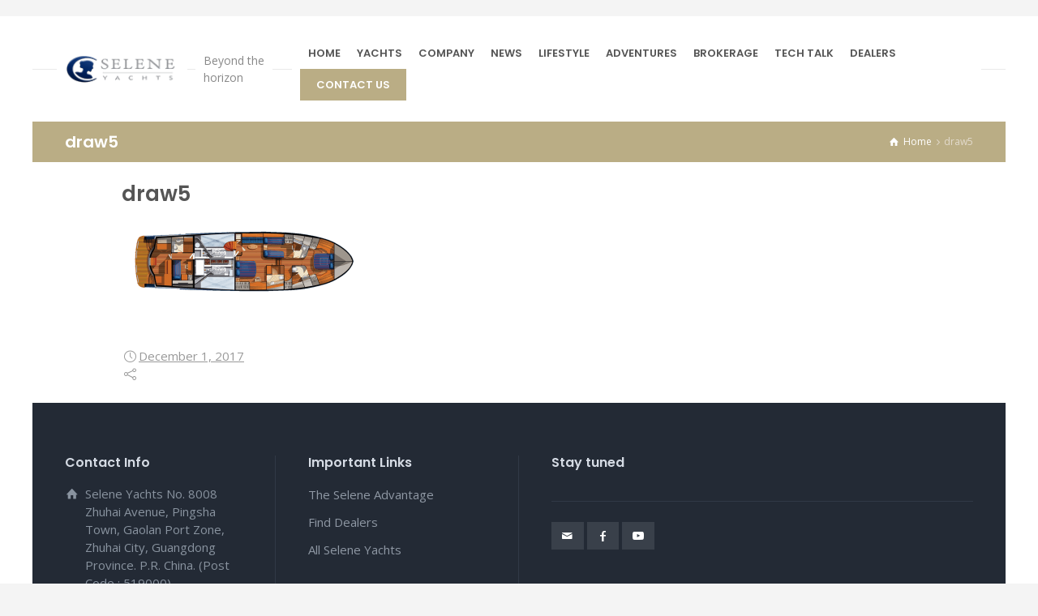

--- FILE ---
content_type: text/html; charset=utf-8
request_url: https://www.google.com/recaptcha/api2/anchor?ar=1&k=6LdOgo8UAAAAABSuhdproYO806si0JnO_xJ1X0U3&co=aHR0cHM6Ly93d3cuc2VsZW5lb2NlYW55YWNodHMuY29tOjQ0Mw..&hl=en&v=PoyoqOPhxBO7pBk68S4YbpHZ&size=invisible&anchor-ms=20000&execute-ms=30000&cb=1r2zko1rhc10
body_size: 48877
content:
<!DOCTYPE HTML><html dir="ltr" lang="en"><head><meta http-equiv="Content-Type" content="text/html; charset=UTF-8">
<meta http-equiv="X-UA-Compatible" content="IE=edge">
<title>reCAPTCHA</title>
<style type="text/css">
/* cyrillic-ext */
@font-face {
  font-family: 'Roboto';
  font-style: normal;
  font-weight: 400;
  font-stretch: 100%;
  src: url(//fonts.gstatic.com/s/roboto/v48/KFO7CnqEu92Fr1ME7kSn66aGLdTylUAMa3GUBHMdazTgWw.woff2) format('woff2');
  unicode-range: U+0460-052F, U+1C80-1C8A, U+20B4, U+2DE0-2DFF, U+A640-A69F, U+FE2E-FE2F;
}
/* cyrillic */
@font-face {
  font-family: 'Roboto';
  font-style: normal;
  font-weight: 400;
  font-stretch: 100%;
  src: url(//fonts.gstatic.com/s/roboto/v48/KFO7CnqEu92Fr1ME7kSn66aGLdTylUAMa3iUBHMdazTgWw.woff2) format('woff2');
  unicode-range: U+0301, U+0400-045F, U+0490-0491, U+04B0-04B1, U+2116;
}
/* greek-ext */
@font-face {
  font-family: 'Roboto';
  font-style: normal;
  font-weight: 400;
  font-stretch: 100%;
  src: url(//fonts.gstatic.com/s/roboto/v48/KFO7CnqEu92Fr1ME7kSn66aGLdTylUAMa3CUBHMdazTgWw.woff2) format('woff2');
  unicode-range: U+1F00-1FFF;
}
/* greek */
@font-face {
  font-family: 'Roboto';
  font-style: normal;
  font-weight: 400;
  font-stretch: 100%;
  src: url(//fonts.gstatic.com/s/roboto/v48/KFO7CnqEu92Fr1ME7kSn66aGLdTylUAMa3-UBHMdazTgWw.woff2) format('woff2');
  unicode-range: U+0370-0377, U+037A-037F, U+0384-038A, U+038C, U+038E-03A1, U+03A3-03FF;
}
/* math */
@font-face {
  font-family: 'Roboto';
  font-style: normal;
  font-weight: 400;
  font-stretch: 100%;
  src: url(//fonts.gstatic.com/s/roboto/v48/KFO7CnqEu92Fr1ME7kSn66aGLdTylUAMawCUBHMdazTgWw.woff2) format('woff2');
  unicode-range: U+0302-0303, U+0305, U+0307-0308, U+0310, U+0312, U+0315, U+031A, U+0326-0327, U+032C, U+032F-0330, U+0332-0333, U+0338, U+033A, U+0346, U+034D, U+0391-03A1, U+03A3-03A9, U+03B1-03C9, U+03D1, U+03D5-03D6, U+03F0-03F1, U+03F4-03F5, U+2016-2017, U+2034-2038, U+203C, U+2040, U+2043, U+2047, U+2050, U+2057, U+205F, U+2070-2071, U+2074-208E, U+2090-209C, U+20D0-20DC, U+20E1, U+20E5-20EF, U+2100-2112, U+2114-2115, U+2117-2121, U+2123-214F, U+2190, U+2192, U+2194-21AE, U+21B0-21E5, U+21F1-21F2, U+21F4-2211, U+2213-2214, U+2216-22FF, U+2308-230B, U+2310, U+2319, U+231C-2321, U+2336-237A, U+237C, U+2395, U+239B-23B7, U+23D0, U+23DC-23E1, U+2474-2475, U+25AF, U+25B3, U+25B7, U+25BD, U+25C1, U+25CA, U+25CC, U+25FB, U+266D-266F, U+27C0-27FF, U+2900-2AFF, U+2B0E-2B11, U+2B30-2B4C, U+2BFE, U+3030, U+FF5B, U+FF5D, U+1D400-1D7FF, U+1EE00-1EEFF;
}
/* symbols */
@font-face {
  font-family: 'Roboto';
  font-style: normal;
  font-weight: 400;
  font-stretch: 100%;
  src: url(//fonts.gstatic.com/s/roboto/v48/KFO7CnqEu92Fr1ME7kSn66aGLdTylUAMaxKUBHMdazTgWw.woff2) format('woff2');
  unicode-range: U+0001-000C, U+000E-001F, U+007F-009F, U+20DD-20E0, U+20E2-20E4, U+2150-218F, U+2190, U+2192, U+2194-2199, U+21AF, U+21E6-21F0, U+21F3, U+2218-2219, U+2299, U+22C4-22C6, U+2300-243F, U+2440-244A, U+2460-24FF, U+25A0-27BF, U+2800-28FF, U+2921-2922, U+2981, U+29BF, U+29EB, U+2B00-2BFF, U+4DC0-4DFF, U+FFF9-FFFB, U+10140-1018E, U+10190-1019C, U+101A0, U+101D0-101FD, U+102E0-102FB, U+10E60-10E7E, U+1D2C0-1D2D3, U+1D2E0-1D37F, U+1F000-1F0FF, U+1F100-1F1AD, U+1F1E6-1F1FF, U+1F30D-1F30F, U+1F315, U+1F31C, U+1F31E, U+1F320-1F32C, U+1F336, U+1F378, U+1F37D, U+1F382, U+1F393-1F39F, U+1F3A7-1F3A8, U+1F3AC-1F3AF, U+1F3C2, U+1F3C4-1F3C6, U+1F3CA-1F3CE, U+1F3D4-1F3E0, U+1F3ED, U+1F3F1-1F3F3, U+1F3F5-1F3F7, U+1F408, U+1F415, U+1F41F, U+1F426, U+1F43F, U+1F441-1F442, U+1F444, U+1F446-1F449, U+1F44C-1F44E, U+1F453, U+1F46A, U+1F47D, U+1F4A3, U+1F4B0, U+1F4B3, U+1F4B9, U+1F4BB, U+1F4BF, U+1F4C8-1F4CB, U+1F4D6, U+1F4DA, U+1F4DF, U+1F4E3-1F4E6, U+1F4EA-1F4ED, U+1F4F7, U+1F4F9-1F4FB, U+1F4FD-1F4FE, U+1F503, U+1F507-1F50B, U+1F50D, U+1F512-1F513, U+1F53E-1F54A, U+1F54F-1F5FA, U+1F610, U+1F650-1F67F, U+1F687, U+1F68D, U+1F691, U+1F694, U+1F698, U+1F6AD, U+1F6B2, U+1F6B9-1F6BA, U+1F6BC, U+1F6C6-1F6CF, U+1F6D3-1F6D7, U+1F6E0-1F6EA, U+1F6F0-1F6F3, U+1F6F7-1F6FC, U+1F700-1F7FF, U+1F800-1F80B, U+1F810-1F847, U+1F850-1F859, U+1F860-1F887, U+1F890-1F8AD, U+1F8B0-1F8BB, U+1F8C0-1F8C1, U+1F900-1F90B, U+1F93B, U+1F946, U+1F984, U+1F996, U+1F9E9, U+1FA00-1FA6F, U+1FA70-1FA7C, U+1FA80-1FA89, U+1FA8F-1FAC6, U+1FACE-1FADC, U+1FADF-1FAE9, U+1FAF0-1FAF8, U+1FB00-1FBFF;
}
/* vietnamese */
@font-face {
  font-family: 'Roboto';
  font-style: normal;
  font-weight: 400;
  font-stretch: 100%;
  src: url(//fonts.gstatic.com/s/roboto/v48/KFO7CnqEu92Fr1ME7kSn66aGLdTylUAMa3OUBHMdazTgWw.woff2) format('woff2');
  unicode-range: U+0102-0103, U+0110-0111, U+0128-0129, U+0168-0169, U+01A0-01A1, U+01AF-01B0, U+0300-0301, U+0303-0304, U+0308-0309, U+0323, U+0329, U+1EA0-1EF9, U+20AB;
}
/* latin-ext */
@font-face {
  font-family: 'Roboto';
  font-style: normal;
  font-weight: 400;
  font-stretch: 100%;
  src: url(//fonts.gstatic.com/s/roboto/v48/KFO7CnqEu92Fr1ME7kSn66aGLdTylUAMa3KUBHMdazTgWw.woff2) format('woff2');
  unicode-range: U+0100-02BA, U+02BD-02C5, U+02C7-02CC, U+02CE-02D7, U+02DD-02FF, U+0304, U+0308, U+0329, U+1D00-1DBF, U+1E00-1E9F, U+1EF2-1EFF, U+2020, U+20A0-20AB, U+20AD-20C0, U+2113, U+2C60-2C7F, U+A720-A7FF;
}
/* latin */
@font-face {
  font-family: 'Roboto';
  font-style: normal;
  font-weight: 400;
  font-stretch: 100%;
  src: url(//fonts.gstatic.com/s/roboto/v48/KFO7CnqEu92Fr1ME7kSn66aGLdTylUAMa3yUBHMdazQ.woff2) format('woff2');
  unicode-range: U+0000-00FF, U+0131, U+0152-0153, U+02BB-02BC, U+02C6, U+02DA, U+02DC, U+0304, U+0308, U+0329, U+2000-206F, U+20AC, U+2122, U+2191, U+2193, U+2212, U+2215, U+FEFF, U+FFFD;
}
/* cyrillic-ext */
@font-face {
  font-family: 'Roboto';
  font-style: normal;
  font-weight: 500;
  font-stretch: 100%;
  src: url(//fonts.gstatic.com/s/roboto/v48/KFO7CnqEu92Fr1ME7kSn66aGLdTylUAMa3GUBHMdazTgWw.woff2) format('woff2');
  unicode-range: U+0460-052F, U+1C80-1C8A, U+20B4, U+2DE0-2DFF, U+A640-A69F, U+FE2E-FE2F;
}
/* cyrillic */
@font-face {
  font-family: 'Roboto';
  font-style: normal;
  font-weight: 500;
  font-stretch: 100%;
  src: url(//fonts.gstatic.com/s/roboto/v48/KFO7CnqEu92Fr1ME7kSn66aGLdTylUAMa3iUBHMdazTgWw.woff2) format('woff2');
  unicode-range: U+0301, U+0400-045F, U+0490-0491, U+04B0-04B1, U+2116;
}
/* greek-ext */
@font-face {
  font-family: 'Roboto';
  font-style: normal;
  font-weight: 500;
  font-stretch: 100%;
  src: url(//fonts.gstatic.com/s/roboto/v48/KFO7CnqEu92Fr1ME7kSn66aGLdTylUAMa3CUBHMdazTgWw.woff2) format('woff2');
  unicode-range: U+1F00-1FFF;
}
/* greek */
@font-face {
  font-family: 'Roboto';
  font-style: normal;
  font-weight: 500;
  font-stretch: 100%;
  src: url(//fonts.gstatic.com/s/roboto/v48/KFO7CnqEu92Fr1ME7kSn66aGLdTylUAMa3-UBHMdazTgWw.woff2) format('woff2');
  unicode-range: U+0370-0377, U+037A-037F, U+0384-038A, U+038C, U+038E-03A1, U+03A3-03FF;
}
/* math */
@font-face {
  font-family: 'Roboto';
  font-style: normal;
  font-weight: 500;
  font-stretch: 100%;
  src: url(//fonts.gstatic.com/s/roboto/v48/KFO7CnqEu92Fr1ME7kSn66aGLdTylUAMawCUBHMdazTgWw.woff2) format('woff2');
  unicode-range: U+0302-0303, U+0305, U+0307-0308, U+0310, U+0312, U+0315, U+031A, U+0326-0327, U+032C, U+032F-0330, U+0332-0333, U+0338, U+033A, U+0346, U+034D, U+0391-03A1, U+03A3-03A9, U+03B1-03C9, U+03D1, U+03D5-03D6, U+03F0-03F1, U+03F4-03F5, U+2016-2017, U+2034-2038, U+203C, U+2040, U+2043, U+2047, U+2050, U+2057, U+205F, U+2070-2071, U+2074-208E, U+2090-209C, U+20D0-20DC, U+20E1, U+20E5-20EF, U+2100-2112, U+2114-2115, U+2117-2121, U+2123-214F, U+2190, U+2192, U+2194-21AE, U+21B0-21E5, U+21F1-21F2, U+21F4-2211, U+2213-2214, U+2216-22FF, U+2308-230B, U+2310, U+2319, U+231C-2321, U+2336-237A, U+237C, U+2395, U+239B-23B7, U+23D0, U+23DC-23E1, U+2474-2475, U+25AF, U+25B3, U+25B7, U+25BD, U+25C1, U+25CA, U+25CC, U+25FB, U+266D-266F, U+27C0-27FF, U+2900-2AFF, U+2B0E-2B11, U+2B30-2B4C, U+2BFE, U+3030, U+FF5B, U+FF5D, U+1D400-1D7FF, U+1EE00-1EEFF;
}
/* symbols */
@font-face {
  font-family: 'Roboto';
  font-style: normal;
  font-weight: 500;
  font-stretch: 100%;
  src: url(//fonts.gstatic.com/s/roboto/v48/KFO7CnqEu92Fr1ME7kSn66aGLdTylUAMaxKUBHMdazTgWw.woff2) format('woff2');
  unicode-range: U+0001-000C, U+000E-001F, U+007F-009F, U+20DD-20E0, U+20E2-20E4, U+2150-218F, U+2190, U+2192, U+2194-2199, U+21AF, U+21E6-21F0, U+21F3, U+2218-2219, U+2299, U+22C4-22C6, U+2300-243F, U+2440-244A, U+2460-24FF, U+25A0-27BF, U+2800-28FF, U+2921-2922, U+2981, U+29BF, U+29EB, U+2B00-2BFF, U+4DC0-4DFF, U+FFF9-FFFB, U+10140-1018E, U+10190-1019C, U+101A0, U+101D0-101FD, U+102E0-102FB, U+10E60-10E7E, U+1D2C0-1D2D3, U+1D2E0-1D37F, U+1F000-1F0FF, U+1F100-1F1AD, U+1F1E6-1F1FF, U+1F30D-1F30F, U+1F315, U+1F31C, U+1F31E, U+1F320-1F32C, U+1F336, U+1F378, U+1F37D, U+1F382, U+1F393-1F39F, U+1F3A7-1F3A8, U+1F3AC-1F3AF, U+1F3C2, U+1F3C4-1F3C6, U+1F3CA-1F3CE, U+1F3D4-1F3E0, U+1F3ED, U+1F3F1-1F3F3, U+1F3F5-1F3F7, U+1F408, U+1F415, U+1F41F, U+1F426, U+1F43F, U+1F441-1F442, U+1F444, U+1F446-1F449, U+1F44C-1F44E, U+1F453, U+1F46A, U+1F47D, U+1F4A3, U+1F4B0, U+1F4B3, U+1F4B9, U+1F4BB, U+1F4BF, U+1F4C8-1F4CB, U+1F4D6, U+1F4DA, U+1F4DF, U+1F4E3-1F4E6, U+1F4EA-1F4ED, U+1F4F7, U+1F4F9-1F4FB, U+1F4FD-1F4FE, U+1F503, U+1F507-1F50B, U+1F50D, U+1F512-1F513, U+1F53E-1F54A, U+1F54F-1F5FA, U+1F610, U+1F650-1F67F, U+1F687, U+1F68D, U+1F691, U+1F694, U+1F698, U+1F6AD, U+1F6B2, U+1F6B9-1F6BA, U+1F6BC, U+1F6C6-1F6CF, U+1F6D3-1F6D7, U+1F6E0-1F6EA, U+1F6F0-1F6F3, U+1F6F7-1F6FC, U+1F700-1F7FF, U+1F800-1F80B, U+1F810-1F847, U+1F850-1F859, U+1F860-1F887, U+1F890-1F8AD, U+1F8B0-1F8BB, U+1F8C0-1F8C1, U+1F900-1F90B, U+1F93B, U+1F946, U+1F984, U+1F996, U+1F9E9, U+1FA00-1FA6F, U+1FA70-1FA7C, U+1FA80-1FA89, U+1FA8F-1FAC6, U+1FACE-1FADC, U+1FADF-1FAE9, U+1FAF0-1FAF8, U+1FB00-1FBFF;
}
/* vietnamese */
@font-face {
  font-family: 'Roboto';
  font-style: normal;
  font-weight: 500;
  font-stretch: 100%;
  src: url(//fonts.gstatic.com/s/roboto/v48/KFO7CnqEu92Fr1ME7kSn66aGLdTylUAMa3OUBHMdazTgWw.woff2) format('woff2');
  unicode-range: U+0102-0103, U+0110-0111, U+0128-0129, U+0168-0169, U+01A0-01A1, U+01AF-01B0, U+0300-0301, U+0303-0304, U+0308-0309, U+0323, U+0329, U+1EA0-1EF9, U+20AB;
}
/* latin-ext */
@font-face {
  font-family: 'Roboto';
  font-style: normal;
  font-weight: 500;
  font-stretch: 100%;
  src: url(//fonts.gstatic.com/s/roboto/v48/KFO7CnqEu92Fr1ME7kSn66aGLdTylUAMa3KUBHMdazTgWw.woff2) format('woff2');
  unicode-range: U+0100-02BA, U+02BD-02C5, U+02C7-02CC, U+02CE-02D7, U+02DD-02FF, U+0304, U+0308, U+0329, U+1D00-1DBF, U+1E00-1E9F, U+1EF2-1EFF, U+2020, U+20A0-20AB, U+20AD-20C0, U+2113, U+2C60-2C7F, U+A720-A7FF;
}
/* latin */
@font-face {
  font-family: 'Roboto';
  font-style: normal;
  font-weight: 500;
  font-stretch: 100%;
  src: url(//fonts.gstatic.com/s/roboto/v48/KFO7CnqEu92Fr1ME7kSn66aGLdTylUAMa3yUBHMdazQ.woff2) format('woff2');
  unicode-range: U+0000-00FF, U+0131, U+0152-0153, U+02BB-02BC, U+02C6, U+02DA, U+02DC, U+0304, U+0308, U+0329, U+2000-206F, U+20AC, U+2122, U+2191, U+2193, U+2212, U+2215, U+FEFF, U+FFFD;
}
/* cyrillic-ext */
@font-face {
  font-family: 'Roboto';
  font-style: normal;
  font-weight: 900;
  font-stretch: 100%;
  src: url(//fonts.gstatic.com/s/roboto/v48/KFO7CnqEu92Fr1ME7kSn66aGLdTylUAMa3GUBHMdazTgWw.woff2) format('woff2');
  unicode-range: U+0460-052F, U+1C80-1C8A, U+20B4, U+2DE0-2DFF, U+A640-A69F, U+FE2E-FE2F;
}
/* cyrillic */
@font-face {
  font-family: 'Roboto';
  font-style: normal;
  font-weight: 900;
  font-stretch: 100%;
  src: url(//fonts.gstatic.com/s/roboto/v48/KFO7CnqEu92Fr1ME7kSn66aGLdTylUAMa3iUBHMdazTgWw.woff2) format('woff2');
  unicode-range: U+0301, U+0400-045F, U+0490-0491, U+04B0-04B1, U+2116;
}
/* greek-ext */
@font-face {
  font-family: 'Roboto';
  font-style: normal;
  font-weight: 900;
  font-stretch: 100%;
  src: url(//fonts.gstatic.com/s/roboto/v48/KFO7CnqEu92Fr1ME7kSn66aGLdTylUAMa3CUBHMdazTgWw.woff2) format('woff2');
  unicode-range: U+1F00-1FFF;
}
/* greek */
@font-face {
  font-family: 'Roboto';
  font-style: normal;
  font-weight: 900;
  font-stretch: 100%;
  src: url(//fonts.gstatic.com/s/roboto/v48/KFO7CnqEu92Fr1ME7kSn66aGLdTylUAMa3-UBHMdazTgWw.woff2) format('woff2');
  unicode-range: U+0370-0377, U+037A-037F, U+0384-038A, U+038C, U+038E-03A1, U+03A3-03FF;
}
/* math */
@font-face {
  font-family: 'Roboto';
  font-style: normal;
  font-weight: 900;
  font-stretch: 100%;
  src: url(//fonts.gstatic.com/s/roboto/v48/KFO7CnqEu92Fr1ME7kSn66aGLdTylUAMawCUBHMdazTgWw.woff2) format('woff2');
  unicode-range: U+0302-0303, U+0305, U+0307-0308, U+0310, U+0312, U+0315, U+031A, U+0326-0327, U+032C, U+032F-0330, U+0332-0333, U+0338, U+033A, U+0346, U+034D, U+0391-03A1, U+03A3-03A9, U+03B1-03C9, U+03D1, U+03D5-03D6, U+03F0-03F1, U+03F4-03F5, U+2016-2017, U+2034-2038, U+203C, U+2040, U+2043, U+2047, U+2050, U+2057, U+205F, U+2070-2071, U+2074-208E, U+2090-209C, U+20D0-20DC, U+20E1, U+20E5-20EF, U+2100-2112, U+2114-2115, U+2117-2121, U+2123-214F, U+2190, U+2192, U+2194-21AE, U+21B0-21E5, U+21F1-21F2, U+21F4-2211, U+2213-2214, U+2216-22FF, U+2308-230B, U+2310, U+2319, U+231C-2321, U+2336-237A, U+237C, U+2395, U+239B-23B7, U+23D0, U+23DC-23E1, U+2474-2475, U+25AF, U+25B3, U+25B7, U+25BD, U+25C1, U+25CA, U+25CC, U+25FB, U+266D-266F, U+27C0-27FF, U+2900-2AFF, U+2B0E-2B11, U+2B30-2B4C, U+2BFE, U+3030, U+FF5B, U+FF5D, U+1D400-1D7FF, U+1EE00-1EEFF;
}
/* symbols */
@font-face {
  font-family: 'Roboto';
  font-style: normal;
  font-weight: 900;
  font-stretch: 100%;
  src: url(//fonts.gstatic.com/s/roboto/v48/KFO7CnqEu92Fr1ME7kSn66aGLdTylUAMaxKUBHMdazTgWw.woff2) format('woff2');
  unicode-range: U+0001-000C, U+000E-001F, U+007F-009F, U+20DD-20E0, U+20E2-20E4, U+2150-218F, U+2190, U+2192, U+2194-2199, U+21AF, U+21E6-21F0, U+21F3, U+2218-2219, U+2299, U+22C4-22C6, U+2300-243F, U+2440-244A, U+2460-24FF, U+25A0-27BF, U+2800-28FF, U+2921-2922, U+2981, U+29BF, U+29EB, U+2B00-2BFF, U+4DC0-4DFF, U+FFF9-FFFB, U+10140-1018E, U+10190-1019C, U+101A0, U+101D0-101FD, U+102E0-102FB, U+10E60-10E7E, U+1D2C0-1D2D3, U+1D2E0-1D37F, U+1F000-1F0FF, U+1F100-1F1AD, U+1F1E6-1F1FF, U+1F30D-1F30F, U+1F315, U+1F31C, U+1F31E, U+1F320-1F32C, U+1F336, U+1F378, U+1F37D, U+1F382, U+1F393-1F39F, U+1F3A7-1F3A8, U+1F3AC-1F3AF, U+1F3C2, U+1F3C4-1F3C6, U+1F3CA-1F3CE, U+1F3D4-1F3E0, U+1F3ED, U+1F3F1-1F3F3, U+1F3F5-1F3F7, U+1F408, U+1F415, U+1F41F, U+1F426, U+1F43F, U+1F441-1F442, U+1F444, U+1F446-1F449, U+1F44C-1F44E, U+1F453, U+1F46A, U+1F47D, U+1F4A3, U+1F4B0, U+1F4B3, U+1F4B9, U+1F4BB, U+1F4BF, U+1F4C8-1F4CB, U+1F4D6, U+1F4DA, U+1F4DF, U+1F4E3-1F4E6, U+1F4EA-1F4ED, U+1F4F7, U+1F4F9-1F4FB, U+1F4FD-1F4FE, U+1F503, U+1F507-1F50B, U+1F50D, U+1F512-1F513, U+1F53E-1F54A, U+1F54F-1F5FA, U+1F610, U+1F650-1F67F, U+1F687, U+1F68D, U+1F691, U+1F694, U+1F698, U+1F6AD, U+1F6B2, U+1F6B9-1F6BA, U+1F6BC, U+1F6C6-1F6CF, U+1F6D3-1F6D7, U+1F6E0-1F6EA, U+1F6F0-1F6F3, U+1F6F7-1F6FC, U+1F700-1F7FF, U+1F800-1F80B, U+1F810-1F847, U+1F850-1F859, U+1F860-1F887, U+1F890-1F8AD, U+1F8B0-1F8BB, U+1F8C0-1F8C1, U+1F900-1F90B, U+1F93B, U+1F946, U+1F984, U+1F996, U+1F9E9, U+1FA00-1FA6F, U+1FA70-1FA7C, U+1FA80-1FA89, U+1FA8F-1FAC6, U+1FACE-1FADC, U+1FADF-1FAE9, U+1FAF0-1FAF8, U+1FB00-1FBFF;
}
/* vietnamese */
@font-face {
  font-family: 'Roboto';
  font-style: normal;
  font-weight: 900;
  font-stretch: 100%;
  src: url(//fonts.gstatic.com/s/roboto/v48/KFO7CnqEu92Fr1ME7kSn66aGLdTylUAMa3OUBHMdazTgWw.woff2) format('woff2');
  unicode-range: U+0102-0103, U+0110-0111, U+0128-0129, U+0168-0169, U+01A0-01A1, U+01AF-01B0, U+0300-0301, U+0303-0304, U+0308-0309, U+0323, U+0329, U+1EA0-1EF9, U+20AB;
}
/* latin-ext */
@font-face {
  font-family: 'Roboto';
  font-style: normal;
  font-weight: 900;
  font-stretch: 100%;
  src: url(//fonts.gstatic.com/s/roboto/v48/KFO7CnqEu92Fr1ME7kSn66aGLdTylUAMa3KUBHMdazTgWw.woff2) format('woff2');
  unicode-range: U+0100-02BA, U+02BD-02C5, U+02C7-02CC, U+02CE-02D7, U+02DD-02FF, U+0304, U+0308, U+0329, U+1D00-1DBF, U+1E00-1E9F, U+1EF2-1EFF, U+2020, U+20A0-20AB, U+20AD-20C0, U+2113, U+2C60-2C7F, U+A720-A7FF;
}
/* latin */
@font-face {
  font-family: 'Roboto';
  font-style: normal;
  font-weight: 900;
  font-stretch: 100%;
  src: url(//fonts.gstatic.com/s/roboto/v48/KFO7CnqEu92Fr1ME7kSn66aGLdTylUAMa3yUBHMdazQ.woff2) format('woff2');
  unicode-range: U+0000-00FF, U+0131, U+0152-0153, U+02BB-02BC, U+02C6, U+02DA, U+02DC, U+0304, U+0308, U+0329, U+2000-206F, U+20AC, U+2122, U+2191, U+2193, U+2212, U+2215, U+FEFF, U+FFFD;
}

</style>
<link rel="stylesheet" type="text/css" href="https://www.gstatic.com/recaptcha/releases/PoyoqOPhxBO7pBk68S4YbpHZ/styles__ltr.css">
<script nonce="cWRQhIzIWPGhCEtW4cEIkA" type="text/javascript">window['__recaptcha_api'] = 'https://www.google.com/recaptcha/api2/';</script>
<script type="text/javascript" src="https://www.gstatic.com/recaptcha/releases/PoyoqOPhxBO7pBk68S4YbpHZ/recaptcha__en.js" nonce="cWRQhIzIWPGhCEtW4cEIkA">
      
    </script></head>
<body><div id="rc-anchor-alert" class="rc-anchor-alert"></div>
<input type="hidden" id="recaptcha-token" value="[base64]">
<script type="text/javascript" nonce="cWRQhIzIWPGhCEtW4cEIkA">
      recaptcha.anchor.Main.init("[\x22ainput\x22,[\x22bgdata\x22,\x22\x22,\[base64]/[base64]/[base64]/ZyhXLGgpOnEoW04sMjEsbF0sVywwKSxoKSxmYWxzZSxmYWxzZSl9Y2F0Y2goayl7RygzNTgsVyk/[base64]/[base64]/[base64]/[base64]/[base64]/[base64]/[base64]/bmV3IEJbT10oRFswXSk6dz09Mj9uZXcgQltPXShEWzBdLERbMV0pOnc9PTM/bmV3IEJbT10oRFswXSxEWzFdLERbMl0pOnc9PTQ/[base64]/[base64]/[base64]/[base64]/[base64]\\u003d\x22,\[base64]\x22,\x22FsOlw594DMO9w6wdw61mdcOvSjHCrgsBwrrDvsKQw53DsXvCjV3CgAlNFMOoeMKqNyfDkcONw7Rrw7woaQrCji7CjsKowqjCoMK/[base64]/Cj0PCmXwdwrXDjAzDo1zChsKQXMOYwoFPwrLCg2nChH3Dq8KADjDDqMONd8KGw4/Di1lzKFXCsMOJbXvCmWhsw6zDh8KoXWvDmcOZwowjwoIZMsKKAMK3d3nClmzChB4bw4VQbnfCvMKZw67CtcOzw7DCv8OJw58lwp12wp7CtsKQwrXCn8O/wrgow4XClS7Cq3Z0w7HDnsKzw7zDvsOLwp/DlsKQGXPCnMKVaVMGIMKAMcKsIDHCusKFw7tRw4/CtcO4wpHDihlUSMKTE8KbwpjCs8KtCS3CoBNhw6/Dp8KywpXDu8KSwocbw50YwrTDpsOcw7TDgcKjFMK1TjTDu8KHAcK9aFvDl8KFKkDCmsOjfXTCkMKnYMO4ZMOzwrgaw7olwod1wrnDnSfChMOFb8Kyw63DtCrDqBowMjHCqVEgZ23DqgTCkFbDvA3DnMKDw6dkw4jClsOUwqEGw7grUU4jwoYPFMOpZMOSE8KdwoE/w6sNw7DCsBHDtMKkbsKww67CtcO7w4t6SlfCsSHCr8OIwpLDoSk6eDlVwoJwEMKdw4lNTMOwwoBwwqBZccO3LwV8wpXDqsKUIcOHw7BHbSbCmw7CsA7Cpn89Sw/[base64]/CosKfwq4Uw7XDtkVTw5sOF8K1YMKzwr/[base64]/CvU7CiMKqw78ewr45w79BeGgLBEF3wrLCqjLDjABMFzxlw4stcR1yRcOvEkV7w4MGNQgnwoYhRcKvd8OZSBPCl0nDtMKmw4vDjGrCvMOAFhIGM0PCjsK8wqDDjMKkacOhGcO+w5bDuFvDrsKSKUrCpcKGGMO7wqfDgMO4XC7CsQfDmH/DgMOyUcOuWMOnBMOLw5UsI8OywpfCtcOHbR/CuhYNwoLCvn94woRxw5LDoMKEw70xBcOYwrTDs2DDm0zDvsKoD2tzScOHwpjDv8KcGXNxw6jCpsK7wqBMKcOWw5LDu3l8w5TDoCQvwp3Chh8Qwoh6LsKSwpkiw6JFccOpSH/DoRIdT8KtwrLCucO4w6jCuMOAw4NbYS/CqcOQwq/[base64]/[base64]/CmsOUwq8QwrwEHRd6QnJhw7bDqU/DmSzCpRnCksKmFBtKRXpnwqEBwoNpfsKpw7BFTVjCosKuw4/CgcK8YcO3eMKsw5fCucKCwpvDkwHCm8O5w4DDtMKbIVAawrvChMOZwrvDlAJ2w5fDtsK/w6bCoggiw4A4DcKHXxjCosKRw6IObsONGHXDk1pBIm9XaMKmw4tqFSHDsSzCgyxmFkNEYBDDvsOCwqnCk1LDlQUCZSV/woofOlkbwpbCt8K5woxXw7BSw5TDmsKWwroOw70wwpjDuwvChDbCqMKWwonDjxvCqEjDtcO3wr0Bwq1pwp5fNsOkwrXDjAcORsK8w4BDaMOpAMO1dMO9cQ4vb8KoF8OFblg5blVnw552w6fCkXQRR8KOKWI1wpBeOGbCpTnCrMOWwog1w7rCnMKVwpvDm17DqF1/wr4JYcOUw4ofwqTChsO7FMOWw4jChxJZw5M6KsORw58gPCMKw7TDusOaCcOlw5tHWxzCisOMUMKZw67CocOdw413I8Ozwo3Ck8O/bcK+TyrDnMOdwpHCpzLDjRzCksKawoPCt8KufMO0wp7DmsOKamrDq0LDvy/CmsOvwpFKwo/[base64]/wqA2LgbDs8OnOk/DtMKhMMOBwrzChTQpf8KLwrVnwqNOw5Ngwo0pd0nDnwXClsKtGsOAwp8jVMKsw7PDksOQwp5zwqYfQCMPwr3Du8O9Hz5CURbCosOlw70jw5UxWH06w7zCmsO5wonDkEbDsMK3wpAwNMOibVBGBR1Uw47DgHPCo8O8eMOBwosvw7Uuw69gfGXCn1tZKXUaXV7CmW/DnsO3wqEpwqLCt8OITcKmw68ww5zDt1zDiQ/DqAN3XFxNKcOVKWRQwpDCkWs1KsOWw6ghSmzDiiJJw5gtwrdxIX/CsCYCw63DoMKgwrBPFsK1w7kCVi3DrzsAO3RAw73DscKWFiArw5LDtcOrwrjCqsOfEcOaw5/DksKRw4sjw6/CnsKuw5wOwpzCkcOnw63CgyxbwrbDr0jDiMKpaBrCkQLDhgvCsz5GLsK8PE7DlA9vw4Zbw7xRwozDpEYKwp9mwofDr8Khw6wcwovDi8KnMDYtAsKkeMKYRMKgwoPDgnbCkwnDgn4fwpDDsWnCnF1OfMOUw4PDoMKtw7DDh8KIw57CicOkN8Odw7DDvQ/CsxrDisKLE8KPE8KmHiJTw7/DhGfDpsOuLMOATcOCOwkJH8KMbsKxIxLDtgpBc8Kpw7XDt8Opw7zCuG9dw6Mqw6gSw7hdwqHDlx3DnzIUwo/DhwPCh8Ojcgp/w6Jdw6BGwpoMAsKowoM2EcOqwp/CgMK2ecKjcC9Ew5/Cl8KcfxtxDFTCi8K1w5XDnXzDixrDr8K/PS7DscOow7bCrDwJdsOXwrcaTnMKL8OOwrfDsDjDolw8wowERsKBVzZUw7vDmcORVScbQAzDrsKHEH/CuCfCoMKCcsOWeTgJwq51BcKbw7DDq2lmOsO5P8KpFUnCvMOewql0w47CniPDpMKCw7USdSApwpfDhMK6wrtBw4R0HsO5STpJwqLDhsKNNnvDvXHCoCp9EMO9w5gAO8OackRxw53DughGWsKVZMKbwpzDgcOJAsOuwrPDqUrDpsOsVG8KVC0/[base64]/YXdnw7jCgFwkN8OCJHbDncONw5DDiQHCrBbCrcO+w6fCkG8IVMK+IEvCuFHDtMKxw75dwq7DvsO4wrIKEnHDsSEZwqJfNcO9ZClqU8K7wr15QsOxwo/DncOrKlLCksKkw4TCpVzDsMKEwovDgsK2woU/[base64]/OcOkG8OwegDCq1rCmcOcXMKoLcKxwrx1w51sDMO5w5sfwpVew7A9AsKCw5vDosO9YXkow5M1wo7DpMOwM8KIw7/CvsKowr9LwqPCjsKWw7DDrsOUNAsfwqdbw6gEPjxpw45vAMObH8OxwqR/w4pCwpXCmsOTwpIidsOJwprCjsKNYlzDr8KSEypWwoMcE3/Cn8KtOMO7wqTCpsKGw6TCszUzw4LCs8K+w7Qow6bCpjPCnsOFwpfChsKlwoI4IBPDpEBzasOgcMKtcsK0Y8O8esOZwoMdVTLCpcOwcsO8AQ5XKsOMwro7w7vDvMKrwrEVworDqMOfw6/Ci1R6SRByZgpWHwjDkcO8w5rCk8OONzcFEUTClsKmCjdKw7xcGUB4w4N6cR9Ic8KPw4PCh1YoeMODQMOgVcOkw75aw5XDozlgw7/DgsOcR8KmRMK+Z8OPwowJARDCkGXCnMKXAsOXNyfDlkgkBghXwrl/w6LDtcKTw4V9BsKNwohAwoDDhld2w5TDoyLCoMKOKjlrw7pLS3gUw4LCo0LDg8KIBsKSViUEd8OUwrHCvwfChMOAfMKuwrbCpnTDrVUsAMKHDkrCqcKCwqkew7HDokLDrn8nw7l1UinDjcOZKsO9w5fCgAV7RwNUbsKWXMK+AD/CvcObHcKhw4Zvb8KYwpx/[base64]/bn3CscKGwqgFw7nCoMKPwqQFHDkBGmsyIMOXI8Oew4lcV8KWw589w7VTw7fDgFzDoTnCsMKkS0Ekw4XCsw9Xw5vDksKzw60Pw4l9FMKpwoQLB8KewqY8w5bDicOQZMKpw4zDksOmHcKCKMKLCcO0KwfCkw/DhBhyw6fCtBEEFVnCgcOjKsOhw6V6wqw4UMOewqbDkcKWSBvCgQciw6/DlRXDmUZqwohpw73Cs3cAbUAaw4zDl0lpwp3Dn8Kow7JXwrk9w6TDhsKpKgQUCkzDq0pPCMORGsKhMmrDicOsZ0t7w5zDmMOew7bCmVnDtsKHUgM/wo5LwobClEvDssO3w47Co8K4w6XDncKVwqpwScKHBXRPwp8adlxSw4ocwprDucOEw7FHP8KybMOzRsKbH2fCukfDjTd7w5LCq8OtYVRhZnvCnjAAGxzCm8OZWDTDq3zDkyrCnUoGwp1TTGDDiMK1GMKrwonCrMKnw4DDkFQlC8O1TzfDtMKqw4XCni7Cm1/CrcO/fMOMQMKCw7hrwpjCtxN7IXZlw79Uwpx1BWJ/fARUw4wTw4Rdw5DDn0MDBWvDmcKUw6ZXw486w6HCkMKTwq7DhMKXFMOCdgEpw719wrgyw50rw4AawoHDgmXCjwjCk8KBw6x/PhEhwqvDs8KWSMOJY0MSwrcFHwMHTMOZQwodX8OPL8Osw5PDn8KSYWLCh8KLXQxkeyBaw5TCoA3Dih7DgVsmLcKMdjTCiWZaHsKgMMOiQsK1w5/[base64]/woRsw5YhBkQEHV/[base64]/CuCgiZMKmWsKpwqUeIQPDjcOowqwTM8Kwb8OnEmXDucK9w6BENUpHZyvChGfDiMO0IBDDkF9yw5DCqBTDkQ3Dq8KaEEDDhFPCtsKAZ2gHwr8Bw7AdIsOlU18Qw4PCvHjCgsKqNFXChFzCjm56wqTDoE/ChcOTwp7CvzRvbsKkccKHwqlrUMO2w7VEDcKawoHCvSNObSJhJ0zDs056woobRXERayoLw5AuwpfDuhNwOcOsQTTDqCXCtnHDqMKob8KTw6h1QycIwpgyXnURfsO7cksFw4/DiQRCw68yd8OYGRUCN8O8w4DDisO+wrLDgcOuacORw4xcQ8KZw7HDq8OnwpLDuW1fQ17DgH85woPCuXvDshYLwpUgCMONwpTDvMOuw6nCg8O1MVzDkzFjw7/DssO5dcOsw7oVwrDDo1/DngXDpXXDkQJ7d8KPew3Cn3B0wpDDqyMPwpJiwpg2dW/Cg8OuNsKjDsKkUsOXP8KPcMOdAx1oCMOdTMKqaBh+w77Cv1DCu03DnGLCqUbDlEtew5QSYMO6QHcowrXDgyBsE1/CllouworDtW/DgMKbw43CpmI3w6HDvDA/woTDvMOMwrzDr8O1L1HCmMOzag0Ewod2wrFswozDsG/CsAzDrHlAecKkw40Oa8KowpEtV3jDlcOPMFtZKsKEw4nDtzvCqCU/UGkxw6TCt8OYfcOmw4puwqt6wocAw5FOW8KOw4jDicObAi/CvcOhwqrCl8OvHQDCtsOPw7rDp33DjDnCucOfWBs9ZsOOw6Buw6/Dh1rDscOOMcKseVrDmm/DnMK2EcOpBm8Fw4IzccOnwpAsT8OZJz89wqvDl8ONw753wq4nd0bDqkpmworDjMKawqDDlMKowoNzHDXCnsKCCVBWwpjDoMK9XGwZLsOBwpfCsD/DpcO+d3MtwpzCusK2G8Oqe0/CgsKCw7LDn8Knw4vCv2F6wqdrXw9Kwp9KUBcnHX3Dq8OoJWLCixfChFDCk8O0BlXCvsKnEy3Dnl/Cv2JEBMONwqzCk0jDilIZMVzDtiPDl8KSwqB9KnEUcsOjdcKlwqnCosOpCQLCmRrDtMOKFcKOwo/DjsK/QmzCk1TCnhw2woDDt8OyBMOcVhhHVWjCnsKaGsOXdsKCHW3DssOKCsK/[base64]/[base64]/DhMKrw4gTwpHDmW7ChMK9w7rChQbDp8K1Y8O4w6VQW27ChcO0SnoOwqZ8wovCoMKvw7nDncOUT8K5wrdzSxDDpcO4X8KKc8OURcOlwpLCryvCkMKdw5jColZXF04Fw41RcQnCqsKJIW4vOXVIwq53w7HCn8OgDjvCkcOqPk/DiMOhwpzCqXXCr8K0asK6IcKuwqgSwpIVwo/CqRbChi/DtsKDw597AzB3JsORwqHChFLDisKqATPDviURwpjCpMKZwrkfwrzCo8OCwqHDl0/[base64]/w7DDpEgkwpUZIsOqwo/[base64]/CryEhF2jDhcOKwppQEXoxwostdx5eLw8gw5Fkw7VVw5QMwr3Cqw3DvE7Ctk/Cpj7DsxFlEjIQclbCp1BaGMO3wrfDiULChMKDXsOZJcO5w6DDrMKZEMKww698woDDnirCosK+X2UCBxVhwqNwKgIWw4YowoJ7RsKvD8Ocw6sUMVHChD7Dn0PCkMOpw6N4WRduwqLDpcKVNMOTO8K9wp3CmMOfaEhVEADClFbCq8K5b8OuQMOyCm/CisKLesOxB8KhIcK4w4HDgRPCvFgBTsKfwozCokLCtX0Qw7nCv8O/w6jCq8OnMHzClsOJwqYKw4zDqsKNwoHCrxzDlsOGwq3Cuy/ChcKPwqTCoFzDvcOqXznCl8OJw5PDkHjDtDPDmT4pw6dXGMO9cMONwo3DmxHCkcOlwqpOX8Kbw6HDqMK8fTstwozDt1vCjsKEwp5zwq81N8K1LMKCMMKMQw8mw5diMMKLw7LCiWrCr0V2wpnDscO4L8Ocw4d3XMK5IWFVw717w4MdbsK9N8KKUsO+XlZQwp/ClMOHHGBPPV9iQ2ZyMUDDslE6CsOlfsO9wonDicK6U0NlXMOERCowV8OIw5bDqCwXwrwMQATCt0ZzcXTDs8OVw5jDgcKqAA/[base64]/wrbCiVBOwqVewqk9GETDihxdNkdew7jDtsOCM8KHaQrCq8OZwoA6w7TDksO6csKCwpRgwqUyA0Qvwq57S1TCrx/CpCXDgi3CtmbDuBFqwqfClnvDqMKCwo/CtBDDsMKldBouw6FbwpN7wqLDjMKlCnEQw4RqwqB6c8OPaMO/BsK0ejVlDcKECXHCjMOMXsKpaxRmwpHDgsOCw4LDvcKmQz8Cw4EaEzrDrljDlcKODcKSwoDDsS/Dk8Orw6h/wrs1wqZKwrZmw7DCj05bw64LTxBUwoLDs8KkwrnDosKpwqfDncKCw5YgRmMHQMKLw7YPQ0hyLwxYOW/DmcKswpIXCcK7w54DasKZX0zCgB7DrMKgw6XDuUUew4zCvghsRMKWw43ClwUtAMOYQ3PDrsKww7jDqcKmF8OESsOAwr/CsRfDtWFIFizDjMKYNcKqwrvCjE3Dj8Kjw5BjwrXCrUzCphfDpMOqcsOcw6k5esONw5vDi8OXw5VZwrPDqXPCr15uSWMsFWMGYMOIc07Cuy7Dt8O+wofDj8Oww5V3w67CqhdlwqBGwp3DkcKzaFEbN8K4dsOwYcOLw7vDscOYw6HCi1/ClQ9dPMOBEsO8c8KjFcO9w6/[base64]/[base64]/DvVN2wo45NDchJsObfRPCrHIkGcO/QsOGwqzDiSrCnGbDkUkZwpnCllw3w6PCli5uND/DisOTw4B/w7I2ICHCkTFcwonCjCUMPHrChMKaw7jDtGxJe8KawoYAw5PCmcKzwrfDlsOqI8KQwoQQCMOkc8K9M8KcISp1wrbCucKgbcK0WxocU8OsOGzClMOuw5AmUwHDpn/[base64]/CqsOaWxEZUMOQQcOiwpjDk8O0ECXDscOcw7gNw54yazjDqcOKQSXCpWFWw53DmcKMLMKEwrjCpW0mw4zDt8K0DMOqBsOmwrxwM2zCnRM9cnxewpLClQUeGMKyw6fCqBzDlMOywoI2IQPCjUfCq8OTwpM0LgJyw40YZHjCqj/CiMO6XwdBwpbDhjAJYUMkT1gaYx/[base64]/[base64]/[base64]/DuR7DpXLDucOqw6jCiGTCnUrCh8KEw4MOw6ZIwopcRk4vwrzDncOqw5Y4woPCisKUUMOSw4oTCMKLwqcPGXLDpiE4wq1sw6kPw6xkwr3CiMO/[base64]/RVPCvA7DssOpVMKLwrUNwpnCjMOdworDn8KIcMOcw6jCpjAvUcOOwpnChsOXMHPDo2g7WcOqeGkuw6zDt8OLGXrDhnNjc8OjwrhvTEdrZijDkMKjw7N9fMOla1vCjjvDpcK/w6hvwrUkwrHDj1XDoU4YwrXCnsKywr1vLsKsV8KvPQDCsMKHEHEMwp9mP0x5bl7CmMO/woUjb2p2OsKGwpLClHTDusKOwrJ/[base64]/DtsOARSx6wrtWccOlIm17wqZ7w77DtEQDV1XCmGrCtMKvwr5QIMKswpwqw58vw4jDh8OeHXFdw6jCjEc4SMKHfcKPC8O1wqbCpVUlY8K+woLCtcOwBERnw6LDqMOcwrVmcMKPw63DrjVeSX/DvQjDg8Osw7wKwpnDucKxwqnDvRjDkmPCmRXDiMKDwot4w6RwdMKbwqlibAgvfMKcOWxLDcO2woxUw53CphTClVPDsmvDgcKFwq/CvSDDm8K+wqfDiFzDtMOYw6bCqRsMw5EXw6tBw7M0TitUHsKNwrBywqLDgcK9w67Dq8KEPATCjcK1OyIUZcOqbsOwT8Onw4BeMsOVw4kHEkfDv8Khwq/CmHZZworDu3PCngPCui4mKGoyw7bCtlPChMKDXcO5wrQAD8KgA8O+wpzChhVabXEtJsK1w6kjwpdgwqlZw6DCgAfCtsOow5YEw6jCsn4Tw78ceMOlOWfChsOuwoPDmxTChcK5wqLDplxIwr5Mw41Pwrp3w4Y/AsOmA0nDjk7Ci8OaAEDDqsKowqvCucKrHSlIwqXDkTZmGnTDh17CvgsLwps0w5XDm8OSWmhAwrQjWMKkIhTDo3BJVsK7wo/[base64]/w5FewpEvfCLCqMOIw5UYw6bCnhluwpUzMMOrw4jDlcKjOsKjCF3CvMOUwo/DvXlDX1tuw40dH8OPFMKkVDfCq8Ohw5HDlcOVJsOxDnUGFxRfwqnCiH4Gw4XCvALDgFNtw5zDjcO2w7DCiT7Dn8OHWW0ANcO2w5bDrFUOw7zDhMOSw5DCr8K2LWzCl3p0Ax1uTA/[base64]/CosKDwpZ1w6YGBsK4woLDnsO/L8KKc8OrworDsmomw6xgUBNgwqQ7wpwgwoMsRA4GwqrDmgBDeMKGwq11w7vClSPCihdlU1LDgQHCtsOywr99wqnCrRbDrcOXwqTCi8KXYCRBwojCh8OsSsObw6XDvwzDgV3CpcKIw7PDkMK7LHjDjGTChE/[base64]/[base64]/CsOUw5/Cl8OJasOcwqXDphbDuD7Cuy7ClBFdVcKYw70NwoYdw5hfwqxmwoHCljzDgH4pJ0dhXC/[base64]/wo0+w5sFwq/[base64]/RCrDskbChSQww7DCucOYeAzCkcOeasK/[base64]/Ci8KsN8KQw7chw6g2BMOmVC7ClMK8OcKzOC1cwpXDq8OVFcK+wrYFwo56NjoEw6/Dqg85KsKLAsKCc0kQwpgQw67Cm8O+f8OHw6NbYMOwCsOSHhp5w5rDmcODWcKrS8KoRMOBEsOLXsKvMlQtA8Kdwp8jw7/Cr8Kiw4BwDADCtMKNwpjCrAsQSzYUwq7DgGIDw6/CqF/[base64]/w6NEUQxxw7Nfw6/DqERnaMOrw5rDksOALcKww5lLwqpOwoFUw5ByLyMiwq/CjMOxVDPCuQ1ZTcOdO8OZCMKKw4wRFCzDi8Oow5LCkMKlwrvDpmfDrmjDngnDvjLCuQTCq8ODwoPDmWXChHlia8KXwpvCoBbCskzDgnsgw7I/w6DDocOQw6HDgzogccOnw6jDg8KNZsOWw4PDgsKpw5HCoQ54w6JvwpJDw5ddwrPCrB1yw7wqAA7DksOmSjXDh0nCoMKIMsKQwpZ/w5xDZMOsw57DhMKWVnLCp2QvJDvCkStAwp0Uw7jDsFAwOCPCi2opIMKYEGpVw4QMIzxqw6LDl8KkPBZkwpkEw5puw44VKcOvU8Oyw7LCucKqwpvChMO8w7lWwqHCoFlOwqHCrCDCusKHPTjCi2zDusO6LcOxIygZw4ovw5lrO0vCowd/wpw0w48uAisJbcOGAMOJVcKFCsO8w6Jtw6DCksOiUCbCgzhEwo8OCMKEw7jDmlluU0TDlCLDq2xDw7XCjRcMbsOhNCDCp2TCpiBIQzTDoMKPw6JIbMKTCcO7wo8owoU/w5YNMkstw7nDpsKUw7TDiE5Pw4PDrhAgaj8jYcO9wrPChF3Cvis0wrjDgAspZAd4H8O6SlTDlcKQw4LCgMOaTXfDhhJWBsK/woctdk7ClcKRw50LYnNtPsO9w6jChi7DuMOWwrkWVRvCg0h8w5JRwqZiJcOzEj3DnXDDksOpwpQXw45NGTjDvcK+STPDucOcw4HCvcKGRSRgNcKiwoXDpEQIWGY6wpUUP2HDrCjCnzt/WcOmw7Ehw4/CvDfDjWnCpSfDtXbCiG3Dj8KFS8KeT3sEw5IrETNrw6oWw6YCJcK+bQQ+YAYwIjRSwqvCgGrDjhzCqcOcw75/wpgmw7XDn8Kcw4dyecOJwoHDpcO5MSTChG7DmMK0wroBwqUOw4FtNWXCrDIPw6cRagLCscO0B8OFWH/Cv1EzJMKLwpowaiUkOcOfw4TCtwosw4zDt8K1w5bCksONMi1gT8KqwrLCosO/[base64]/Cm23CgsKdw4DDhcOYSUpxelrDqEIbXBR2CsOBwpLCm3ZjaWlhawPCrcK0YMOWZcOCFsKOfMOIwrd+aVfDtcOlXmnDlcKNwpsEF8OYwpQpwpvCpDRhw6nCtlgUP8OCfsOdUMOhaH7Ci1nDlyR3wq/Dig3CulkxB3bDk8Koc8OkWDbDv3sjasKCw4pHBD/CnxQNw5psw6jCoMOdwrN5HnrCgzPDvgRWwoPCkW8qw6DCmHRqwovDjncjw5bDnwBewqJUwoQYw7hIw4sow4tiDcO+wrXDvxbCksO6IsKBbMKpwr7CgTtQewgnd8Kzw4vDmcOWLMOMwp9qwpg5DRpAwpjCs3ICw5/CsTxew7nCtQVPw4MWw7zDki0Fwo8cw4zCn8KIam7DtF1TT8OVZsK5wqTCs8OmRgUANsOcwqTCoj/DjsKZwojDkMK4W8KMTW4SXyNbw4vCp3Vmwp/DsMKLwoJEwpATwr/CpzzCgcOJesK0wqpybGErBsOUwocMw5vCtsObwoxzKsKROsO/SkDDh8Kkw5XDmiPCk8KdZMO1VsOSIXpOZjoAwpd2w7low6rDgzLChCsPEMOYRzTDo3EyR8OCwr/Cg1pOwovChz9NX1TDmHfChjZTw4ZgFsOgQR50wo0qExB2wo7CrAjDv8OGw5MIHsO5E8KCC8KZw4JgWcKIw4jCuMObZ8KBwrDDg8OPMAvDmcOZw6cuRl/Csi7DgCA9EMOwdgoxwovCsE3CgsOdLGrCjGhYw4xLw7fClcKMwp/CpcKmdD7DsQzCjsKmw4/CscO5SsOcw6AxwovCrMK+LU0tcBMWTcKnwrXChC/Dql/CtiUewqgOwo/DlcOMJcKUDA/DnVk/YsOpwobCgVNxSFULwo7CmTBWw5kKbX7DpgDCoS4CBcKiw4fDnsKfw4gcLn3Cr8Ohwq7Ck8O/DMO8dsODUcK4w4HDoGLDon7DgcO4D8KmFATCsiVKIcOVwrg1OsKjwrA+RMOsw69qwrQKC8OWwovDl8K7ewF3w6TDqMKpIQ3DuVTDu8OrCx/[base64]/DuCXCnFPCicOaw4c4c8OQfMKtInnCiikuwpLCk8OYwr4gw5XDi8Kpw4PDqEcydsOswrjCvcOrw6NPfMK7fyzDjMK9CATDo8KgScKUYQZGanVTw4AdAT9pQ8OZeMK9w5bCi8KMw74lYMKTQ8KQCTIBFMKowo/Dr2XDlwLCqW/[base64]/CrcKGwqgpw6c8AcOGw48FbnZleDlHwpckX1TCj3Yjw77Co8KSdGA/Z8K8CcK5DRdUwq7CrG94TTVgHMKOwpXDgxApw7JAw7prRFnDiE7CuMKlG8KIwqHDsMODwrHDmsODED/[base64]/ChsOkw7XCsjcNw5dqw6IxScOmwoXCqMKBwpzCu8KRWnsqwoXDrMKeUz/DhsObw6wSw7PDhMK7w45KaUrDmMKUHhTCpsKLw69HdxENw4RGJsO/woDCmcOIJAAxwpNRd8O6wrh1DCVGwqR4aUPDicKCWw3Dgk83LsOewqjCj8Kgw6bCvcOqwr5rw6nDsMOrw49qw5XCosKwwqbCscKyXjgawpvChsKkw4XCmhEvNFx2wovDgMOQAy/DonjDssOQYGLCv8O/RsKbwr/DqcOQwpzClMKpwosgwpIFwqIDwp/[base64]/w6/CvlPDkAhkw5HCjhbCosKAJXZFw5bDt8KMM3bCq8Kiw7oQFmLDhnXCo8KhwoDCvj0YwrfCmjLCpcOXw5AmwoI7w4zDkFciNcK+w7rDvyIlUcOjQMKsAT7DrsKrbhTCpMKYw7MZwqwiHTfCpcOPwqwNScOMw6QPS8OKD8OIA8OqBQZsw5Vfwr16w4LDlU/DsgjCosOtwr7Cg8KfGMKsw4HCuS/[base64]/DkBNbIgnCmB3Di8KEwrJ5wqnCtMOkw7jDnwLDgMKew7zCrxI3wo/[base64]/CjG1Aw4vDpC84FFrCmGhowojChlXDgk/DnMK2Wk4Ow5XDhyLDqwjDicKGw5zCoMK7w4xUwrdfETzDim9Nw4bCv8KhLMKlwrTCgsKFw6QOJcOONsO5w7RMw6t4CgV3H0vDkMOEworDuwfChDnDrRXDjzEAXm5HNC/Dr8O4ch0twrbCk8KEwromPMK2woAKFHHClBpzw5/[base64]/CuCgfB8Knwr1Kw5HCgcOAw5guwqYhLcKgfGvDh3JxH8KdIBM5woLCh8OPW8OLPVorw68cRMKwLsKCwrF4wqPDtMOUa3YGw48Dw7rCqgLCtsOSTsOLIz/Ds8Oxwox7w588w4LCi1TDmGZcw6A1EDnDqTMGP8OWwpTDsgtCw5HCm8KARl5owrbCu8Oiw6XDqcOfazBRwp0nwr/Ct20BcEjDhQHCm8KQw7TCsRtQJcKIB8OTwqPCnF7CnGfCjcKoCEcew5tKL0/ClcOnWMONwqrDtGrCmsKMw6gEY0F9w47CqcKkwrYhw7nDtH3ClgPDhR4Sw6zDgcOdwo3DrMK/wrXCrB8Mw7IBUMKYMnHCrDnDp0EzwoE1eU0SF8K6woRKBU4RYn3DsDXCg8K/[base64]/[base64]/N8O0w5bCucKNwrNNUcK7W8Kfwrh2w6DDicK5O03DkCM3wohyECxww6LDnT/Cr8ONUlNFwo8aCErCmMO7w73ChsKowqzChcOnw7PDuygLwpTCtV/ChMKwwrECSSzDjsOkwpjDuMK8w6New5TDmCgGDX/CgjLDuVgwXCPCvhoAwpzChlYCBsO5I31TdMKnwqzDk8Ocw4rDp10tb8KPEcK6E8KLw5ojCcKeA8KRwojDvmjCi8OIwqt2wp3Dsj8VWWbCpcKMwqV+OTw4woB/w7UHEsKXw4bClEERw7soag/DtMO/w61Ow4HDhMKGTcK9XB5FMjxxXsOIwqHDl8KyWxhpw6ECwo3CtMOtw5ZxwqzDtSB/w5TCtCPDnH3CtMKhwrw7wrzClMKfwocGw4TDscOcw7XDm8OWQsO1KG/DtEo0wofCqsKewpdkwp/Dh8Ojw54oHDvCvMOLw5MNwotlworCrRV/[base64]/DkcOcw4/DlMKkIG7CuRsDIcO+S8KSRcOcw5BAHD3Do8Oww5/CvMO+wqXDkcOSw61eLsO/w5DCgMOYJVbCp8KYIsKOw5Yhw4TDoMKQwpQkAsObR8O6wqQGwpTDv8KDbGjCocK7w4LDmGUJwqgfW8K/w6BvXlbDscK3B1tlw5rDgkEkwpLCpXPDiBrClSzCniMpw77DpcKfw4zDqcOQwp5zc8OIQsKOR8KxORLCi8KXcnlFwpbDhDl7woISfBceNBEMw5bDkcKZw6XDtsKOwr1Mw4QUZWMqwoVhKhDClcOfw5TDhMKRw7/Dql3DsV11woXCkcOeG8OqPAzDmXbDqFLCucKfbwQRZkDCrH7DisKKwrRqGSZXw7TDrT8fcnPDsmXDlyQZU3zCqsK+VcOPbjRHw4xFOcKzwr8eV3k9ecOowonDuMOMUldIw4LDlMKBB3wzSsONLMODIB3CvWlywpHDtsKFwpYkEAjDjcKIeMKOAEnCjiHDnsKXUBF7KR/CvMKbw6oXwqwWJcKvSMOTwqrCusOYZVlnwrhvfsOuBcKuw7/[base64]/[base64]/[base64]/DncOJw5knDVPChmBNGsO6wr87w53DqMO1wp5uw74zCcO4OcKQwpRtHMKSwpTCosKrw6A+w48pw6wswpxnIsOdwqRVHxHCpXQzw6rDjl/[base64]/NsKLOsKYQXzChsOBXhMTeS8BwpJ+wrfDvcKhwrcmw7rDjAA6wq/DosO7wqrDlcKEwp7Dg8KuI8KnFsKdYVoTdsO0JMKcLsKCw7UkwqBkEBAlasOHwocYW8OTw43DhMO4w6oFBxXCt8O9D8O3wrnDs0jDgRoXwp88wphfwrcnMMOHQ8K9wqg4a0nDklrCmVnCisOiZBlheDIZwqrDqEN/KcOZwp9FwosCwpLDlVjDrsOyI8K0QMKLOsO8wpgjwodaXE4wCWlFwrIHw7gsw504ZR/Di8KzXMOWw4pAwqnCmsKnw7HCnjhLwq7CqcK4JcOuwqXCusK/LVvCn17CssKGwoXDtMKsT8O+MwHCu8KOwq7DhS7CsMORNU3ClcOIL1cDwrI0w4/CkjPDrjPDnMOvw408Pk3Dq0rDssK6QMOdVcOtR8OWYy/DokpvwpkDTMOBHkBwdw5LwqjCsMKaHEXCm8O6wqHDuMOPRH8ZADTDhMOCHsOdVwcFG01mwr/CmxZWw67DpMOWKw83w4LCl8KvwqZhw7sUw5HCm25hwrEwUjoVwrDDp8Kmw5bCqW3DvQFKf8K7PsK8woHDqMO0w50mEX13QQ8PeMOASsKLEcOzC0PDlcK+ZMKhMMKBwrXDkzrCtl02JW0lw4zDv8OnCQzCq8KIMkfDpcKlb1rDnQTDuSzDsTrCh8O5w5g4w4bDi3h0cG/DlsONf8K5wqh/[base64]/CjRpww7PDgFtWw4ohc8O5CcKMbCVQw6RJVsK5woPDq8OlaMKjHsK1w7JgNFTDicOBDMK/A8KzLltxwrl8wq40YMOywojCt8O9wpJ+F8KXRjUCw64jw4vCiXTDj8KTw4U0wr7Dq8KdcsK/AcKOTRxewr9dABvDl8K9LGJXw7TCksOUe8K3CErCrnjCiTgWacKOfcOmacOOMMOReMODe8O3w4PCphbCtUbDhMKJPnfCgVnDpsKyO8O+w4DCjMOcw7I9w5fCu2JVQyvCksK5w6DDsw/CiMK8wrUXBcOKLsOXFcKNw7dywp7DkFHDhQfCtnPDpljDnS/[base64]/KMKdw5keAcKkw43Ds8KtUirCuyzDp349w7AFbFR6MyPDt2HCn8KvLgl0w6IQwr5kw7PDq8Kaw5ZaB8KGw4RKwroYw6rDoTLDum/CkMOyw6DCtX/DnsOHwozChxHCg8Ohb8KILgzCuWXClkXDjMOyMn5Vwq7Dp8Oyw65pfjZtwojDmGjDmMK6WzvCm8OYw7XCm8OAwrXCgcK9wroXwr/[base64]/PnwLbkfDksKNf8Klwp1uC2tow4gzU8Kmw77DmMO7N8Kew7QHalXCsmnCmFUNCcKlKcKPw5DDriPDoMKZEMOaNiPCvcOBInIaeSbDmhfCicOiw4XCuCbDhWw5w5BoWTI7SHQydcK5wo3DtxbCkBXDrMOHw6MIwr8swogcQcO/TcO3w6VkCzgSeWDDuVUDPsOTwoxGwoHDs8OLWsKPwqPCucOJwpHCtMOYIcODwoRaTcKDwqHCpcOow7rDlsK5w7t8J8Kzc8OGw6TDp8KVw4trw5bDhcOpaio/ATJJw7RtZ2ATw6o7w70MfVnCt8KBw5puwqJxRQ7CnMOxayTCnB9AwpjChcK/[base64]/wpBLR8OrwoZLOHBYw6XCpj4BOyZWw7PDmMKsOcO2w61uw7NZw4AzwpbDjH57CXBNKhlfLE/CucOAaygGI23DrkzDnh3DjMO7O1wKHE4sQ8K7wp/DmEVLP0MQw7bCvsK9N8O/w5BTd8OYPFpMY1HCpsKTKzbCkxxKScK7w6LClsKtCsKzPsONNgvDmsObwpnChSDDsH1Tc8KgwqTDk8Osw75ew51ew5rChFTDszV0J8OhwoTCl8OUJRV/[base64]/CmMKsasOedcK3FRV3YnB9NG9fw6vCtjXCmlgJZTzDlMKZYknDu8K4P0vCjlp/QMKbaiPDv8KlwpzCr0wbccK0X8ONwoxIwqLCosOOPSQiwoLDoMOJwqs8MCPDicKtw5Jow4zCjsOOFMO4Uz50wp/CusOJw4x9wpbCg3bDkDEUMcKKwockJE4PMsK0csO9wqfDlcKdw6PDisK5w6I0w4bCsMK8K8KeUsO/fUHCocOvwqMbwp4+wpAEYwzCvjTCmhJ4IMOJJnbDnMKRI8KyaE3CtcOdMcO2XlLDgMOjeA7DqhfDv8OhE8OsHzHDg8KBRWMMQ3B+UsO7DiQNw5dJVcK9w4Jzw5HCm3VCwpjCosK1w7PDusKwBMKGcQQ8DSopawPCosOhN2NZF8O/WGLCrMOWw5LDrG00w5/[base64]/CsMOkO8OLRsKww6/CukQyLMKNbSvCvRrDsWfDnWMrw4k8CHHDpsKkwqDDk8KvLsKmAcKhI8KteMK/BlVcw4tHe08lwo7ChsOCKh3Dj8K4DcOnwqcKwrwzdcOkwq/[base64]/ChhDDrMKawoLCgcOjwo3ChydYNsOvbQ7Dt8KkwpNcPGLCmADCoETCo8OIw5XDs8O7w7RZKGfCvDLCg2g+EMK7wo/DiTTCgEzCrWNmGMKww6k2MTpVKMKYwqhPw6DCosOfwoZpwpbDtnowworCnk/[base64]/WcKiBwfCvk1Uwrx0w5bDkcOMwp/CmMKKBsKxw4JQw6Mhw5fCnMKDfkh/[base64]/USADw6rCikTCpMOmeQHDn8OZGsKSwoTCphTCtMOGL8OTHWDDhFJlwq7CtMKtZ8OSwrjCmsOHw57DqTUkw4TClR04wqBcwodHwo3Cr8OXIWPDs3RQQTcraTsLEcOswr01WcO/w6RvwrfDvcKcLMOfwoZyNiM/wrscKzoQw6M2K8KJIzliw6bDlcKPw7FvTcO2X8KjwoTCiMOew7Rdw7PDu8O9B8OiwqXDvG3CsioUF8OfMBXCjmjCm18reXDCucKIwpYXw5wLZcOaVQjCoMOjw5vDmsOHYF3CrcO1wqJSwrZUGUIuM8KwYkhBwoHCpMKvRghrXWZKXsOITsKmQz/CkCpsBsKSCcK4M1Mhwr/DucKfRMKHw7NjRxvDvT19fV/DpcOWw6DCvyzCsx3DoWfCi8OwUTVxUMOIbSxww5czwr/Cu8O8E8KML8KDBilUwo/[base64]/Dgh4tc8OodsO/w7rCrMO5w6t+woLDlsOowojColECwpMXw4zDmwvCq3fDqXjCpnnCjcOqw7HDkMOdWWVxwrA/w77Doxg\\u003d\x22],null,[\x22conf\x22,null,\x226LdOgo8UAAAAABSuhdproYO806si0JnO_xJ1X0U3\x22,0,null,null,null,1,[21,125,63,73,95,87,41,43,42,83,102,105,109,121],[1017145,188],0,null,null,null,null,0,null,0,null,700,1,null,0,\[base64]/76lBhnEnQkZnOKMAhnM8xEZ\x22,0,0,null,null,1,null,0,0,null,null,null,0],\x22https://www.seleneoceanyachts.com:443\x22,null,[3,1,1],null,null,null,1,3600,[\x22https://www.google.com/intl/en/policies/privacy/\x22,\x22https://www.google.com/intl/en/policies/terms/\x22],\x22k7XJSIwmsWUoV1EUGp2Fiu6JY1RQRzkFoEEiU7dyzc8\\u003d\x22,1,0,null,1,1769118533554,0,0,[178],null,[69],\x22RC-pA6wDPi79pcxzw\x22,null,null,null,null,null,\x220dAFcWeA7mKg8AmBUKpeibPeG0hxl3z034kT0_-yOZrb3dIp3N0Yv1CRgYw2bnPTKijygAVqeNOzwuRSBoAjXYXOwQ6VmFICaqKA\x22,1769201333699]");
    </script></body></html>